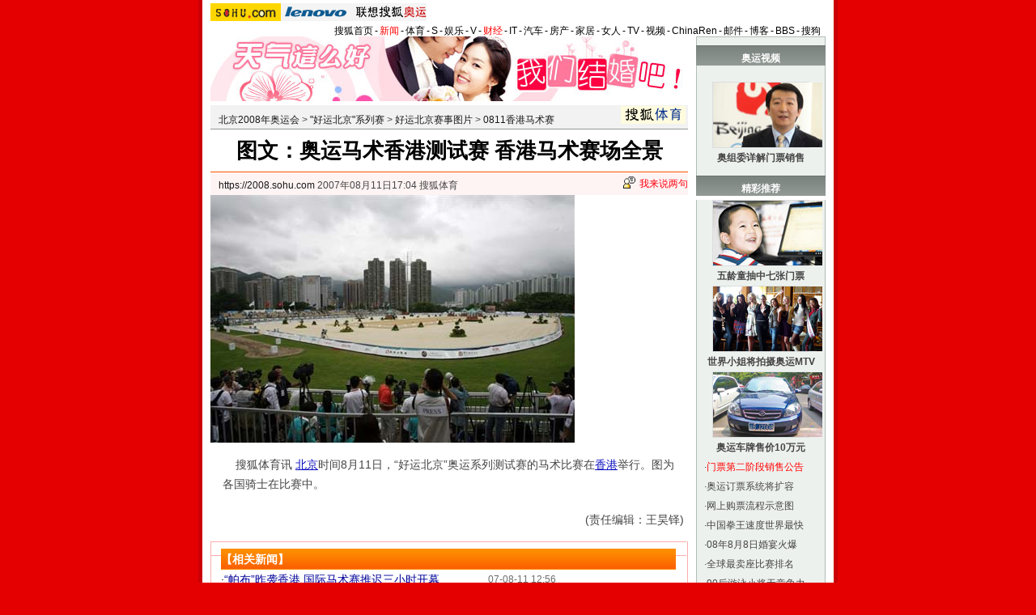

--- FILE ---
content_type: text/html
request_url: https://2008.sohu.com/20070811/n251535046.shtml
body_size: 6726
content:


<!DOCTYPE html PUBLIC "-//W3C//DTD XHTML 1.0 Transitional//EN"
	"https://www.w3.org/TR/xhtml1/DTD/xhtml1-transitional.dtd">
<html xmlns="https://www.w3.org/1999/xhtml">
<head>







<meta http-equiv="Content-Type" content="text/html; charset=gb2312" />
<meta name="description" content="图文：奥运马术香港测试赛 香港马术赛场全景">
<meta name="keywords" content="奥运 马术">
<meta name="robots" content="all">
<script src="https://www.sohu.com/sohuflash_1.js" type="text/javascript"></script>
<title>图文：奥运马术香港测试赛 香港马术赛场全景-搜狐2008奥运</title>
<style>
/* 20070525相关新闻及搜索更新 */
.mutualityNEW {width:596px;padding:8px;background:url() repeat-y 449px 6px}
.mutualityNEW .mu_news {width:414px;padding:0 12px;float:left}
.mutualityNEW .mu_search {width:141px;padding-left:16px;float:right}
.mutualityNEW .mu_news h2 {width:400px;padding-left:14px;text-align:left;font-size:14px;font-weight:bold;height:26px}
.mutualityNEW .mu_news h2 span {float:right;font-size:12px;font-weight:normal}
.mutualityNEW .mu_news h2 span a {color:#009}
.mutualityNEW .mu_news UL {line-height:24px;color:#000;font-size:14px;text-align:left}
.mutualityNEW .mu_news UL a {color:#009;text-decoration:underline}
.mutualityNEW .mu_news UL a:hover {color:#CA0300}
.mutualityNEW .mu_news UL SPAN {font-size:12px;color:#6D6D6D;float:right}
.mutualityNEW .PT {padding-bottom:10px;}
.mutualityNEW .PT table {background:#fff;float:left;}
.mutualityNEW .PT .left {text-align:left;margin-left:13px;display:inline}
.mutualityNEW .PT .tc {width:305px;}
.mutualityNEW .PT H3 {font-size:14px;font-weight:bold;color:#009;padding-top:5px;height:20px;}
.mutualityNEW .mu_news a {color:#009;text-decoration:underline}
.mutualityNEW .mu_news a:hover {color:#CA0300;}
.mutualityNEW .PT p {color:#000;line-height:20px}
.mutualityNEW .PT SPAN {color:#6B6B6B;line-height:20px}
.mutualityNEW .more {text-align:right;line-height:24px}
.mutualityNEW .fb {font-weight:bold}
.mutualityNEW .c {color:#00f;text-decoration:underline}
.mutualityNEW .mu_search h2 {width:100%;text-align:left;font-size:14px;font-weight:bold;height:26px}
.mutualityNEW .mu_search UL,.mutualityNEW .mu_search UL a {line-height:24px;text-align:left;color:#009;font-size:14px;text-decoration:underline}
.mutualityNEW .mu_search UL a:hover {color:#CA0300}
.mutualityNEW .more,.mutualityNEW .more a  {text-align:right;color:#009;font-size:14px}
</style>
<script language="JavaScript">
var clickCount = 0;
function clearCommentContent(oObject) {
	clickCount++;
	if (clickCount == 1) {
		oObject.value = "";
	}
}
function checkCommentContent(oObject) {
	if (clickCount == 0)
		alert("请先填写您的个人看法");
	else if(checkInput() != false)
		oObject.form.submit();
}

function externallinks() { 
 if (!document.getElementsByTagName) return; 
 var anchors = document.getElementsByTagName("a"); 
 for (var i=0; i<anchors.length; i++) { 
   var anchor = anchors[i]; 
   if (anchor.getAttribute("href") && 
       anchor.getAttribute("rel") == "external") 
     anchor.target = "_blank"; 
 } 
} 
window.onload = externallinks

function getObject(objectId) {
   if(document.getElementById && document.getElementById(objectId)) {
// W3C DOM
return document.getElementById(objectId);
   } else if (document.all && document.all(objectId)) {
// MSIE 4 DOM
return document.all(objectId);
   } else if (document.layers && document.layers[objectId]) {
// NN 4 DOM.. note: this won't find nested layers
return document.layers[objectId];
   } else {
return false;
   }
}
</script>
<script type="text/javascript" src="https://news.sohu.com/comment/scripts/comment.js"></script>
<link type="text/css" rel="stylesheet" href="https://sports.sohu.com/images/20061022/global.css" />
<link type="text/css" rel="stylesheet" href="https://sports.sohu.com/images/20061026/zzy/style.css" />
<style>
.article_area .pagination,.editUsr {text-align:right;height:28px;margin:-20px 0 0}
.hotNewsB li span {margin-left:10px}
.mutualityNEW {width:572px}

.mutualityNEW{ border-top:1px solid #FBADAD;border-bottom:1px solid #FBADAD;}

.mutualityNEW .mu_news {padding:0 5px}

.mutualityNEW .mu_news h2 {text-align:left;font-size:14px;font-weight:bold;line-height:26px;background: url(https://sports.sohu.com/images/20061026/zzy/hotnews_title1.gif);width:562px;padding:0;color:#fff
}
.hotNewsA {display:none}

</style>
</head>
<body class="bodyBG">
<div id="indexNav" class="Area">
 
	<a href="https://www.sohu.com/" target="_blank"><img src="https://images.sohu.com/uiue/sohu_logo/2005/sohu_logo2.gif" height="22" alt="搜狐网站" border="0" class="left" /></a><a href="https://goto.sogou.com/200808/fd5d4551ed5c8e23b077110099bc2555.php" target="_blank"><img src="https://images.sohu.com/uiue/sohu_logo/2006/2008_lenovo1.gif" height="22" alt="lenovo" border="0" class="left" /></a><a href="https://2008.sohu.com/"  target="_blank"><img src="https://images.sohu.com/uiue/sohu_logo/2006/2008_gmlogo2_1.gif" height="22" alt="奥运频道-搜狐奥运" border="0" class="left" /></a> <ul class="right">
    <li><a href="//www.sohu.com/">搜狐首页</a></li><li>-</li>
    <li class="red"><a href="//news.sohu.com/">新闻</a></li><li>-</li>
    <li><a href="//sports.sohu.com/">体育</a></li><li>-</li>
    <li><a href="//s.sohu.com/">S</a></li><li>-</li>
    <li><a href="//yule.sohu.com/">娱乐</a></li><li>-</li>
    <li><a href="//v.sohu.com/">V</a></li><li>-</li>
    <li class="red"><a href="//business.sohu.com/">财经</a></li><li>-</li>
    <li><a href="//it.sohu.com/">IT</a></li><li>-</li>
    <li><a href="//auto.sohu.com/">汽车</a></li><li>-</li>
    <li><a href="//house.focus.cn/">房产</a></li><li>-</li>
    <li><a href="//home.sohu.com/">家居</a></li><li>-</li>
    <li><a href="https://women.sohu.com/">女人</a></li><li>-</li>
    <li><a href="//tv.sohu.com/">TV</a></li><li>-</li>
    <li><a href="//tv.sohu.com/ugc/">视频</a></li><li>-</li>
    <li><a href="https://www.chinaren.com/">ChinaRen</a></li><li>-</li>
    <li><a href="//login.mail.sohu.com/">邮件</a></li><li>-</li>
    <li><a href="https://blog.sohu.com/">博客</a></li><li>-</li>
    <li><a href="https://club.sohu.com/">BBS</a></li><li>-</li>
    <li class="end"><a href="//www.sogou.com/">搜狗</a></li>
</ul>
 
</div>
<div class="Area detailBG">
	<div class="column590">
		<div>

<SOHUADCODE>  <iframe width=590 height=80 marginwidth=0 marginheight=0 hspace=0 vspace=0 frameborder=0 scrolling=no bordercolor=#000000 src=https://images.sohu.com/chat_online/market/market59080.html></iframe></SOHUADCODE></div>
		<div class="blank5"></div>
		<div class="stationNav">
			<p><a href=https://2008.sohu.com/>北京2008年奥运会</a> &gt; <a href=https://2008.sohu.com/goodluckbeijing/>"好运北京"系列赛</a> &gt; <a href=https://2008.sohu.com/goodluckbeijing/s251441129/>好运北京赛事图片</a> &gt; <a href=https://2008.sohu.com/goodluckbeijing/s251441129/s251534861/>0811香港马术赛</a></p>
			<img src=https://photocdn.sohu.com/20070101/Img247386504.gif border=0>

		</div>
		<div class="detailTitle">
			<p>图文：奥运马术香港测试赛 香港马术赛场全景</p>
		</div>
		<div class="infoData">
			<p><a href="https://2008.sohu.com" target="_blank">https://2008.sohu.com</a>&nbsp;2007年08月11日17:04
			搜狐体育</p>
			<span id="commentCount"></span><span><img src="https://sports.sohu.com/images/20061026/zzy/datasc_icon1.gif" width="15" height="20"  /><a href="https://comment2.news.sohu.com/viewcomments.action?id=251535046"  rel="external" target="_blank">我来说两句</a></span>				
		</div>
		<div class="InfoDetail f14list">
			


  <table border=0 align=center cellpadding=0 cellspacing=0><tr><td align="center"><table cellspacing=0 cellpadding=0 border=0><tr><td><img src="https://photocdn.sohu.com/20070811/Img251535047.jpg" alt="图文：奥运马术香港测试赛 香港马术赛场全景" border="0"></td></tr></table></td></tr><tr><td style="font-size:12px" align="center"></td></tr></table>
	    	<p>&nbsp;&nbsp;&nbsp;&nbsp;搜狐体育讯&nbsp;<SPAN class=articleLink><A href="https://map.sogou.com/new/#c=12956000,4824875,10" target=_blank>北京</A></SPAN>时间8月11日，“好运北京”奥运系列测试赛的马术比赛在<SPAN class=articleLink><A href="https://map.sogou.com/new/#c=12711593,2531656,12" target=_blank>香港</A></SPAN>举行。图为各国骑士在比赛中。</P>
	    <table border=0 cellspacing=0 cellpadding=0  align="left">	<tr><td valign=top>  	</td></tr>	<tr><td>	</td></tr></table>
<p align="right">(责任编辑：王昊铎)</p>
	
			<div class="pic2008">
			 		
			</div>
		</div>
		<div class="mutualityNEW">
                       <div class="mu_news">
			<h2>【相关新闻】</h2>
			<!--SAS:MT:sport:ST--><ul>
				

			 <ul> 		<li><span>07-08-11 12:56</span>·<a href="https://news.sohu.com/20070811/n251533738.shtml" onclick="return sogouRelateNews(this);" target="_blank">“帕布”昨袭香港 国际马术赛推迟三小时开幕</a></li>
								<li><span>07-08-11 06:15</span>·<a href="https://2008.sohu.com/20070811/n251530872.shtml" onclick="return sogouRelateNews(this);" target="_blank">台风来袭比赛顺延3小时 香港马术奥运测试推迟</a></li>
								<li><span>07-08-10 15:41</span>·<a href="https://2008.sohu.com/20070810/n251527089.shtml" onclick="return sogouRelateNews(this);" target="_blank">香港特区政府举行酒会 预祝奥运马术测试...</a></li>
								<li><span>07-08-10 09:12</span>·<a href="https://gd.sohu.com/20070810/n251517075.shtml" onclick="return sogouRelateNews(this);" target="_blank">周一岳对香港奥运马术比赛场地设施 表示满意</a></li>
								<li><span>07-08-09 10:27</span>·<a href="https://2008.sohu.com/20070809/n251499835.shtml" onclick="return sogouRelateNews(this);" target="_blank">香港市民联欢迎奥运 京港心连心数迎奥运</a></li>
								<li><span>07-08-08 13:52</span>·<a href="https://2008.sohu.com/20070808/n251480719.shtml" onclick="return sogouRelateNews(this);" target="_blank">2008北京奥运会场馆介绍 香港奥运赛马场</a></li>
								<li><span>07-08-08 07:43</span>·<a href="https://2008.sohu.com/20070808/n251469991.shtml" onclick="return sogouRelateNews(this);" target="_blank">08奥运马术比赛准备就绪 香港马术训练馆...</a></li>
								<li><span>07-08-07 20:45</span>·<a href="https://news.sohu.com/20070807/n251466655.shtml" onclick="return sogouRelateNews(this);" target="_blank">奥运马术三项测试赛准备工作就绪(组图)</a></li>
								<li><span>07-07-30 10:43</span>·<a href="https://travel.sohu.com/20070730/n251322567.shtml" onclick="return sogouRelateNews(this);" target="_blank">专访马协秘书长:中国马术运动员奥运有机会</a></li>
								<li><span>07-07-12 19:51</span>·<a href="https://2008.sohu.com/20070712/n251029608.shtml" onclick="return sogouRelateNews(this);" target="_blank">组图:北京奥运香港马术比赛市场开发计划启动</a></li>
		 </ul> 	

			</ul><!--SAS:MT:sport:END-->
                       </div>
		</div>
                  <div class="clear"></div>
		<div class="blank5"></div>
		
		<div id="fa1d6ee7856ab5080bdec73a85e78496"></div>
				
		
		<div class="blank5"></div>		
		<div class="talkAreaTitle">
			<ul>
				<li><a href="https://comment2.news.sohu.com/viewcomments.action?id=251535046" rel="external"><span class="white">我来说两句</span></a></li>
				<li><a href="https://comment2.news.sohu.com/viewcomments.action?id=251535046" rel="external">全部跟帖</a><span id="commentAllCount"></span></li>
				<li><a href="https://comment2.news.sohu.com/viewelites.action?id=251535046" rel="external">精华帖</a><span id="commentEliteCount"></span></li>
				<li><a href="https://comment2.news.sohu.com/viewdebates.action?id=251535046" rel="external">辩论区</a><span id="commentDebateCount"></span></li>
			</ul>
		</div>
		<div class="talkAreaText">
		  <form name="commentForm" action="https://comment2.news.sohu.com/postcomment.action" method="post" onsubmit="return checkInput();" focus="content">
		    <input type="hidden" id="topicId" name="topicId" value="251535046"/>
			<p>用户：<input type=text size=40 name="comment.author" value="搜狐网友" onblur="changeAuthor()" id="author"> 匿名发表：<input type=checkbox id="anonymous" name=anonymous onclick="switchAnonymous()" value="true" checked>   匿名发表：<input type=checkbox name=comment.hideIp value="true"></p>
			<p class="red">*用搜狗拼音输入法发帖子，体验更流畅的中文输入>></p>
			<p><textarea cols="78" rows="5" id="content" name="comment.content" onclick="clearCommentContent(this)"></textarea></p>
			<p><input type=checkbox id="comment.debate" name="comment.debate" onclick='switchDebate()' value="true"> 设为辩论话题　<input type=text size="50" value="输入标题可以设置以上内容成为辩论话题" disabled id="comment.title" name="comment.title"> <input type=button value="发表" onclick='checkCommentContent(this)'> <input type="reset" value="重写"></p>
			</form>
		</div>
		<div class="sogouSearch">
			<style type='text/css'><!--@import url(https://news.sohu.com/css/sogounews.css);--></style>
			<div id='search'>
			<form action='https://www.sogou.com/web' method='get' target='_blank' id='searchform' onsubmit='return CheckKeyWord();'>
			<div class='sogoulogo'><a href='https://www.sogou.com/'><img src='https://news.sohu.com/images/sogou/sogou.gif' alt='搜狗'></a></div>
			<div class='searcharea'>
			<ul class='searchnav'>
			<li id='2' onclick='BgChange(2);SearchChange(21);ChangePidValue(2)' class='btn1'><a href='#' onClick='return false;'>新闻</a></li>
			<li id='1' onclick='BgChange(1);SearchChange(11);ChangePidValue(1)' class='btn2'><a href='#' onClick='return false;'>网页</a></li>
			<li id='3' onclick='BgChange(3);SearchChange(31);ChangePidValue(3)' class='btn1'><a href='#' onClick='return false;'>音乐</a></li>
			<li id='4' onclick='BgChange(4);SearchChange(41);ChangePidValue(4)' class='btn1'><a href='#' onClick='return false;'>图片</a></li>
			<li id='5' class='btn1'><a href='https://map.sogou.com/' target='_blank'>地图</a></li>
			<li id='6' onclick='BgChange(6);SearchChange(61);ChangePidValue(6)' class='btn1'><a href='#' onClick='return false;'>说吧</a></li>
			<li class='more'><a href='https://www.sogou.com/docs/more.htm' target='_blank'>更多&raquo;</a></li>
			</ul>
			<div>
			<input name='query' type='text' value='奥运 马术' id='query' size='35' maxlength='100'>
			<input type='submit' class='btn' value='搜 索'>
			<input type='hidden' id='pid' name='pid' value='01003401'>
			<input type='hidden' id='zhitongche' value='直通车'>
			<input type='hidden' name='md' value='listTopics'>
			<input type='hidden' name='name' id='sayname'>
			<input type='hidden' name='mode' value='0'>
			<input type='hidden' name='sort' value='0'>
			<script language='javascript' src='https://news.sohu.com/js/sogou_search.js'></script>
			</div>
			</div>
			</form>
			</div>
		</div>	
		<div class="iframe">
			
		</div>
		<div class="iframe">
			
		</div>
		
		<div class="hotNewsA">			
			<div class="hotPic">
				  			
				<div class="Picgroup c2">
				  
				</div>					
			</div>
			<div class="totTxt f14list">
				 
				  
			</div>			
			<div class="clear"></div>			
		</div>
	</div>
	<div class="column160 f12list">
		<div class="ADCol"><h2>奥运视频</h2>

<br/>


<ul>
				<li>
				
    <p><a href="https://s.sohu.com/20071027/n252899733.shtml" target="_blank"><img src="https://photocdn.sohu.com/20071028/Img252910205.jpg"  border="0" width="135" height="80" alt="奥组委详解门票销售" /></a></p>
				<h5><center>
        <a href="https://s.sohu.com/20071027/n252899733.shtml" target="_blank"><b>奥组委详解门票销售</b></a>  
                </center></h5></li>
</ul></div>
		<h2>精彩推荐</h2>
			
		<div class="blank5"></div> 
<ul>
	<li>
				
    <p><a href="https://2008.sohu.com/20071106/n253080743.shtml" target="_blank"><img src="https://photocdn.sohu.com/20071106/Img253089999.jpg"  border="0" width="135" height="80" alt="五龄童抽中七张门票" /></a></p>
				<h5><center>
        <a href="https://2008.sohu.com/20071106/n253080743.shtml" target="_blank"><b>五龄童抽中七张门票</b></a>  
                </center></h5
				></li>
				</ul>

<ul>
				
<li>    <p><a href="https://2008.sohu.com/20071104/n253044387.shtml" target="_blank"><img src="https://photocdn.sohu.com/20071105/Img253064200.jpg"  border="0" width="135" height="80" alt="世界小姐将拍摄奥运MTV"></a></p>
				<h5><center>
        <a href="https://2008.sohu.com/20071104/n253044387.shtml" target="_blank"><b>世界小姐将拍摄奥运MTV</b></a> 
      </center></h5
				></li>
			
<li>
				
    <p><a href="https://2008.sohu.com/20071105/n253056106.shtml" target="_blank"><img src="https://photocdn.sohu.com/20071105/Img253064217.jpg"  border="0" width="135" height="80" alt="神秘奥运车牌售价10万元" /></a></p>
				<h5><center>
        <a href="https://2008.sohu.com/20071105/n253056106.shtml" target="_blank"><b>奥运车牌售价10万元</b></a>  
                </center></h5
				></li>

</ul>







<ul>

 <li>·<a href="https://2008.sohu.com/20071105/n253062260.shtml" target="_blank"><FONT COLOR="red">门票第二阶段销售公告</FONT></a></li>

<li>·<a href="https://2008.sohu.com/20071101/n252993212.shtml" target="_blank">奥运订票系统将扩容</a></li>

<li>·<a href="https://2008.sohu.com/20071027/n252898787.shtml" target="_blank">网上购票流程示意图</a></li>

<li>·<a href="https://2008.sohu.com/20071105/n253061948.shtml" target="_blank">中国拳王速度世界最快</a></li>

<li>·<a href="https://2008.sohu.com/20071101/n252995668.shtml" target="_blank">08年8月8日婚宴火爆</a></li>

<li>·<a href="https://2008.sohu.com/20071029/n252921290.shtml" target="_blank">全球最卖座比赛排名</a></li>

  <li>·<a href="https://2008.sohu.com/20071030/n252947772.shtml" target="_blank">90后游泳小将无竞争力</a></li>

  <li>·<a href="https://2008.sohu.com/20071029/n252937144.shtml" target="_blank">任达华将搬北京看奥运</a></li>

  <li>·<a href="https://2008.sohu.com/20071028/n252907988.shtml" target="_blank">北京公共场所十大陋习</a></li>


  <li>·<a href="https://2008.sohu.com/20071022/n252776277.shtml" target="_blank">组图:冒牌刘翔惊现上海</a></li>


<li>·<a href="https://2008.sohu.com/20071021/n252763659.shtml" target="_blank">刘翔恋上体坛女杰？</a></li>

 <li>·<a href="https://2008.sohu.com/olympic-news/shiqida/" target="_blank"><FONT COLOR="red">解读北京奥运筹备热点</FONT></a></li>
 
 
</ul>
	
		<div class="ADCol">		
			<!--SAS:AD:cs:ST--><div id="9b939bc367ee7532080b0e74cd6a612b"></div>
			<SOHUADCODE><table border="0" cellspacing="0" cellpadding="0" align=center>
<tr> 
    <td><iframe width=130 height=300 marginwidth=0 marginheight=0 hspace=0 vspace=0 frameborder=0 scrolling=no bordercolor=#000000 src=https://images.sohu.com/chat_online/market/market130300.html></iframe></td>
  </tr>
</table></SOHUADCODE>
			<div class="clear"></div>			

		</div>
		<div class="ADCol">
		</div>


		
		<h2><a href="https://2008.sohu.com/photo/index.shtml" target="_blank">奥运图库</a></h2>
		<div class="Picgroup">
			<div class="blank5"></div>

<ul>
				<li>
				
    <p><a href="https://2008.sohu.com/20071104/n253044275.shtml" target="_blank"><img src="https://photocdn.sohu.com/20071105/Img253064245.jpg"  border="0" width="135" height="80" alt="“北极猫”保“鸟巢”"></a></p>
				<h5><center>
        <a href="https://2008.sohu.com/20071104/n253044275.shtml" target="_blank">“北极猫”保“鸟巢”</a>
</center></h5
				></li>
			</ul>

 
<ul>
				<li>
				
    <p><a href="https://2008.sohu.com/20071028/n252906668.shtml" target="_blank"><img src="https://photocdn.sohu.com/20071028/Img252910327.jpg"  border="0" width="135" height="80" alt="北京健美女郎寒风中热舞
"></a></p>
				<h5><center>
        <a href="https://2008.sohu.com/20071028/n252906668.shtml" target="_blank">北京健美女郎风中热舞</a>
</center></h5
				></li>
			</ul>




<ul>
				<li>
				
    <p><a href="https://2008.sohu.com/20071028/n252908090.shtml" target="_blank"><img src="https://photocdn.sohu.com/20071028/Img252910370.jpg"  border="0" width="135" height="80" alt="小孩被理发师剃了个奥运头"></a></p>
				<h5><center>
        <a href="https://2008.sohu.com/20071028/n252908090.shtml" target="_blank">小孩被理发师剃奥运头</a>
</center></h5
				></li>
			</ul>





<ul>

  <li>·<a href="https://2008.sohu.com/20071028/n252907875.shtml" target="_blank">千人舞2008米奥运巨龙</a></li>

  <li>·<a href="https://2008.sohu.com/20071028/n252907398.shtml" target="_blank">奥运街舞大赛高手多</a></li>

  <li>·<a href="https://2008.sohu.com/20071017/n252692024.shtml" target="_blank">姚明拍球声成摇滚乐</a></li>
  <li>·<a href="https://2008.sohu.com/20071016/n252685418.shtml" target="_blank">林志颖过生日放歌奥运</a></li>
<li>·<a href="https://2008.sohu.com/20071015/n252650010.shtml" target="_blank">S.H.E提奥运忐忑不安</a></li>
  <li>·<a href="https://2008.sohu.com/20071015/n252655081.shtml" target="_blank">刘德华开唱提前感受08</a></li>
 <li>·<a href="https://2008.sohu.com/20071014/n252662906.shtml" target="_blank">传林志玲唱奥运主题曲</a></li>
</ul>
		</div>			
		 

			 
		<div class="Picgroup">
			 
		</div>
		 
	</div>
	<div class="col760footer"></div>
</div>
<div class="blank10 Area"></div>
<div id="foot">	
  <table cellspacing=0 cellpadding=0 width=760 border=0>
<tr><td class=ui_foot align=middle>Copyright &copy; 2017 Sohu.com Inc. All Rights Reserved.搜狐公司 <A href="https://corp.sohu.com/s2007/copyright/" target=_blank rel="nofollow">版权所有</A> <A href="https://roll.sohu.com" target=_blank>全部新闻</A> <A href="https://blog.sohu.com/roll" target=_blank>全部博文</A></td></tr>
</table>
<SCRIPT language=JavaScript src="https://a1.itc.cn/pv/js/spv.1309051632.js"></SCRIPT>
<script language="javascript" src="https://js.sohu.com/wrating20120726.js"></script>
<script language="javascript">
var  _wratingId = null;
try{
_wratingId = _getAcc();
}catch(e){}
if(_wratingId !=null){
document.write('<scr'+'ipt type="text/javascript" src="https://sohu.wrating.com/a1.js"></scr'+'ipt>');
}
</script>
<script language="javascript">
if(_wratingId !=null){
document.write('<scr'+'ipt type="text/javascript">');
document.write('var vjAcc="'+_wratingId+'";');
document.write('var wrUrl="https://sohu.wrating.com/";');
document.write('try{vjTrack();}catch(e){}');
document.write('</scr'+'ipt>');
}
</script>
<!--SOHU:SUB_FOOT-->
</div>





<!-- START WRating v1.0 from jamesyang-->
<script type="text/javascript" src="https://sohu.wrating.com/a1.js"></script>
<script type="text/javascript">
var vjAcc="860010-0601021400";
var wrUrl="https://sohu.wrating.com/";
vjTrack();
</script>
<noscript><img src="https://sohu.wrating.com/a.gif?vjAcc=860010-0601021400" width="1" height="1"/></noscript>
<!-- END WRating v1.0 -->
<script src="//statics.itc.cn/spm/prod/js/insert_spm.js"></script></body>
</html>
